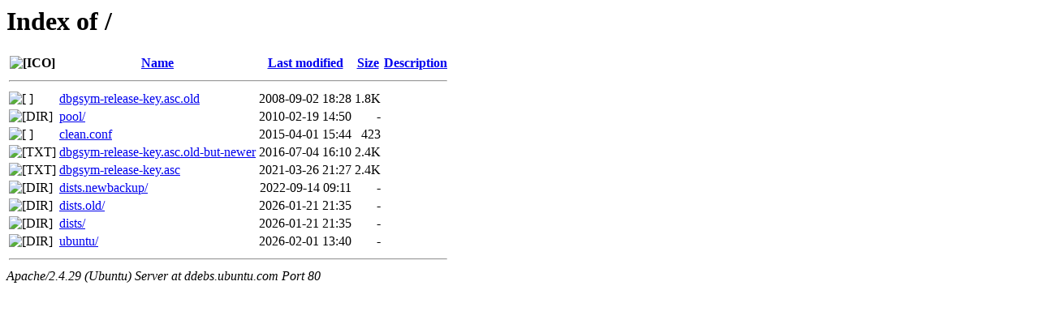

--- FILE ---
content_type: text/html;charset=UTF-8
request_url: http://mirrors.storpool.com/ubuntu/ddebs/?C=M;O=A
body_size: 648
content:
<!DOCTYPE HTML PUBLIC "-//W3C//DTD HTML 3.2 Final//EN">
<html>
 <head>
  <title>Index of /</title>
 </head>
 <body>
<h1>Index of /</h1>
  <table>
   <tr><th valign="top"><img src="/icons/blank.gif" alt="[ICO]"></th><th><a href="?C=N;O=A">Name</a></th><th><a href="?C=M;O=D">Last modified</a></th><th><a href="?C=S;O=A">Size</a></th><th><a href="?C=D;O=A">Description</a></th></tr>
   <tr><th colspan="5"><hr></th></tr>
<tr><td valign="top"><img src="/icons/unknown.gif" alt="[   ]"></td><td><a href="dbgsym-release-key.asc.old">dbgsym-release-key.asc.old</a></td><td align="right">2008-09-02 18:28  </td><td align="right">1.8K</td><td>&nbsp;</td></tr>
<tr><td valign="top"><img src="/icons/folder.gif" alt="[DIR]"></td><td><a href="pool/">pool/</a></td><td align="right">2010-02-19 14:50  </td><td align="right">  - </td><td>&nbsp;</td></tr>
<tr><td valign="top"><img src="/icons/script.gif" alt="[   ]"></td><td><a href="clean.conf">clean.conf</a></td><td align="right">2015-04-01 15:44  </td><td align="right">423 </td><td>&nbsp;</td></tr>
<tr><td valign="top"><img src="/icons/text.gif" alt="[TXT]"></td><td><a href="dbgsym-release-key.asc.old-but-newer">dbgsym-release-key.asc.old-but-newer</a></td><td align="right">2016-07-04 16:10  </td><td align="right">2.4K</td><td>&nbsp;</td></tr>
<tr><td valign="top"><img src="/icons/text.gif" alt="[TXT]"></td><td><a href="dbgsym-release-key.asc">dbgsym-release-key.asc</a></td><td align="right">2021-03-26 21:27  </td><td align="right">2.4K</td><td>&nbsp;</td></tr>
<tr><td valign="top"><img src="/icons/folder.gif" alt="[DIR]"></td><td><a href="dists.newbackup/">dists.newbackup/</a></td><td align="right">2022-09-14 09:11  </td><td align="right">  - </td><td>&nbsp;</td></tr>
<tr><td valign="top"><img src="/icons/folder.gif" alt="[DIR]"></td><td><a href="dists.old/">dists.old/</a></td><td align="right">2026-01-21 21:35  </td><td align="right">  - </td><td>&nbsp;</td></tr>
<tr><td valign="top"><img src="/icons/folder.gif" alt="[DIR]"></td><td><a href="dists/">dists/</a></td><td align="right">2026-01-21 21:35  </td><td align="right">  - </td><td>&nbsp;</td></tr>
<tr><td valign="top"><img src="/icons/folder.gif" alt="[DIR]"></td><td><a href="ubuntu/">ubuntu/</a></td><td align="right">2026-02-01 13:40  </td><td align="right">  - </td><td>&nbsp;</td></tr>
   <tr><th colspan="5"><hr></th></tr>
</table>
<address>Apache/2.4.29 (Ubuntu) Server at ddebs.ubuntu.com Port 80</address>
</body></html>
